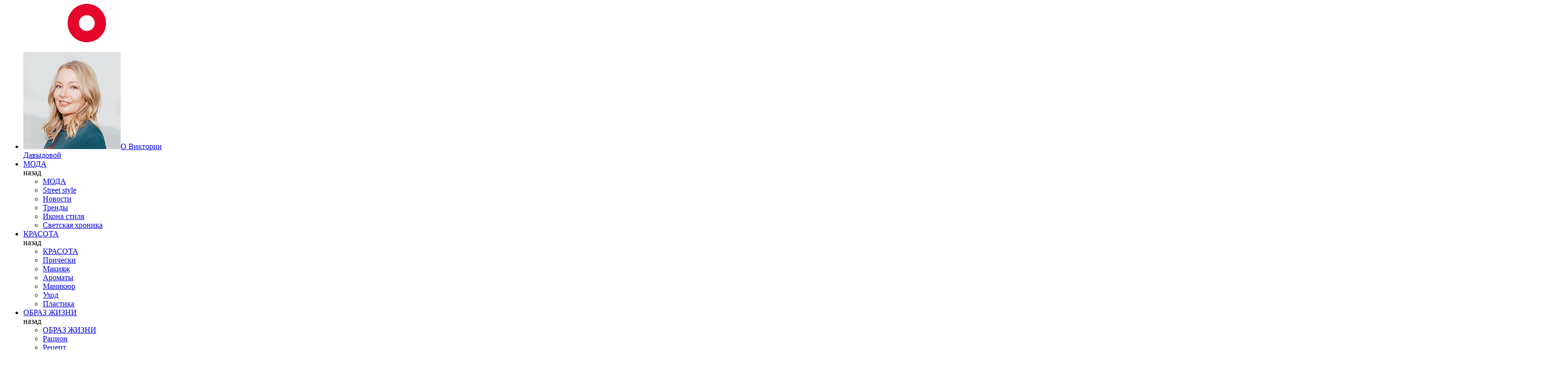

--- FILE ---
content_type: text/html; charset=UTF-8
request_url: https://sportchic.ru/fashion/novaya-kollektsiya-aksessuarov-iz-kozhi-krokodila-marina-de-golle/
body_size: 12174
content:
<!DOCTYPE html><html lang=ru prefix="article: http://ogp.me/ns/article og: http://ogp.me/ns#"><head><meta http-equiv="content-type" charset="utf-8"><title>Новая коллекция аксессуаров из кожи крокодила Marina De Golle - SportChic.ru</title><meta name="SKYPE_TOOLBAR" content="SKYPE_TOOLBAR_PARSER_COMPATIBLE"><meta name="viewport" content="width=device-width, initial-scale=1.0"><link rel=icon type=image/vnd.microsoft.icon href=https://sportchic.ru/favicon.ico><link rel=apple-touch-icon href=https://sportchic.ru/apple-touch-icon.png><style>/*<![CDATA[*/.banner{background-color:#fafafa}.middle-banner-for-mobile{display:none}@media screen and (max-width: 767px){.middle-banner-for-mobile{display:-webkit-box;display:-webkit-flex;display:-ms-flexbox;display:flex;-webkit-box-pack:center;-webkit-justify-content:center;-ms-flex-pack:center;justify-content:center;margin:0
auto 40px}}@media screen and (min-width: 768px){.grid-item--banner{margin:0
auto 40px}}/*]]>*/</style><meta name="description" content="Читайте статью &quot;Новая коллекция аксессуаров из кожи крокодила Marina De Golle&quot; в блоге SportChic.ru"><link rel=canonical href=https://sportchic.ru/fashion/novaya-kollektsiya-aksessuarov-iz-kozhi-krokodila-marina-de-golle/ ><meta property="og:locale" content="ru_RU"><meta property="og:type" content="article"><meta property="og:title" content="Новая коллекция аксессуаров из кожи крокодила Marina De Golle - SportChic.ru"><meta property="og:description" content="Читайте статью &quot;Новая коллекция аксессуаров из кожи крокодила Marina De Golle&quot; в блоге SportChic.ru"><meta property="og:url" content="https://sportchic.ru/fashion/novaya-kollektsiya-aksessuarov-iz-kozhi-krokodila-marina-de-golle/"><meta property="og:site_name" content="SportChic.ru"><meta property="article:publisher" content="https://www.facebook.com/byVictoriaDavydova"><meta property="article:section" content="МОДА"><meta property="article:published_time" content="2022-09-23T18:04:13+00:00"><meta property="article:modified_time" content="2022-09-23T22:09:07+00:00"><meta property="og:updated_time" content="2022-09-23T22:09:07+00:00"><meta property="og:image" content="https://sportchic.ru/wp-content/uploads/2022/09/5J9A6637-1024x683.jpg"><meta property="og:image:secure_url" content="https://sportchic.ru/wp-content/uploads/2022/09/5J9A6637-1024x683.jpg"><meta property="og:image:width" content="1024"><meta property="og:image:height" content="683"><meta name="twitter:card" content="summary_large_image"><meta name="twitter:description" content="Читайте статью &quot;Новая коллекция аксессуаров из кожи крокодила Marina De Golle&quot; в блоге SportChic.ru"><meta name="twitter:title" content="Новая коллекция аксессуаров из кожи крокодила Marina De Golle - SportChic.ru"><meta name="twitter:image" content="https://sportchic.ru/wp-content/uploads/2022/09/5J9A6637.jpg"> <script type=application/ld+json>{"@context":"https:\/\/schema.org","@type":"Organization","url":"https:\/\/sportchic.ru\/","sameAs":["https:\/\/www.facebook.com\/byVictoriaDavydova","https:\/\/instagram.com\/sportchic.ru","https:\/\/www.youtube.com\/channel\/UC8_1szZ2mpltzX9aEgoE9Ug"],"@id":"https:\/\/sportchic.ru\/#organization","name":"Sportchic","logo":"https:\/\/sportchic.ru\/wp-content\/themes\/sportchic\/dist\/assets\/img\/logo-black.png"}</script> <link rel=dns-prefetch href=//yastatic.net><link rel=stylesheet href=https://sportchic.ru/wp-content/cache/minify/d4da1.css media=all> <script src=https://yastatic.net/share2/share.js></script> <link rel=https://api.w.org/ href=https://sportchic.ru/wp-json/ ><link rel=EditURI type=application/rsd+xml title=RSD href=https://sportchic.ru/xmlrpc.php?rsd><link rel=wlwmanifest type=application/wlwmanifest+xml href=https://sportchic.ru/wp-includes/wlwmanifest.xml><meta name="generator" content="WordPress 4.9.8"><link rel=shortlink href='https://sportchic.ru/?p=46880'><link rel=alternate type=application/json+oembed href="https://sportchic.ru/wp-json/oembed/1.0/embed?url=https%3A%2F%2Fsportchic.ru%2Ffashion%2Fnovaya-kollektsiya-aksessuarov-iz-kozhi-krokodila-marina-de-golle%2F"><link rel=alternate type=text/xml+oembed href="https://sportchic.ru/wp-json/oembed/1.0/embed?url=https%3A%2F%2Fsportchic.ru%2Ffashion%2Fnovaya-kollektsiya-aksessuarov-iz-kozhi-krokodila-marina-de-golle%2F&#038;format=xml"><meta property='og:url' content='https://sportchic.ru/fashion/novaya-kollektsiya-aksessuarov-iz-kozhi-krokodila-marina-de-golle/'><link rel=amphtml href=https://sportchic.ru/fashion/novaya-kollektsiya-aksessuarov-iz-kozhi-krokodila-marina-de-golle/amp/ ><link rel=icon href=https://sportchic.ru/wp-content/uploads/2019/01/apple-touch-icon1-100x100.png sizes=32x32><link rel=icon href=https://sportchic.ru/wp-content/uploads/2019/01/apple-touch-icon1.png sizes=192x192><link rel=apple-touch-icon-precomposed href=https://sportchic.ru/wp-content/uploads/2019/01/apple-touch-icon1.png><meta name="msapplication-TileImage" content="https://sportchic.ru/wp-content/uploads/2019/01/apple-touch-icon1.png"><meta name="zen-verification" content="LVxOUmmpna0iAuGQnCy0twaSXBfvA5BohKRdJZa1OcrqIeH6T8EuQUXoPmxDmB7A"> <script>function waitScript(f) {
            var t = setInterval(function(){
                if (typeof window.Ya !== "undefined" && typeof window.Ya.adfoxCode !== "undefined") {
                    f();
                    clearInterval(t);
                }
            }, 300)
            setTimeout(function(){
                clearInterval(t);
            }, 8000)
        }</script> <script>if (navigator.userAgent.indexOf("Chrome-Lighthouse") < 0) {
            setTimeout(function () {
                // analytics
                var GTMObject = document.createElement("script");
                GTMObject.src = 'https://www.googletagmanager.com/gtag/js?id=UA-126749208-1';
                GTMObject.async = true;
                document.getElementsByTagName('head')[0].appendChild(GTMObject);
                window.dataLayer = window.dataLayer || [];
                function gtag() {dataLayer.push(arguments);}
                gtag('js', new Date());
                gtag('config', 'UA-126749208-1');
                // metrika
                (function (m, e, t, r, i, k, a) {
                    m[i] = m[i] || function () {(m[i].a = m[i].a || []).push(arguments)};
                    m[i].l = 1 * new Date();
                    k = e.createElement(t), a = e.getElementsByTagName(t)[0], k.async = 1, k.src = r, a.parentNode.insertBefore(k, a)
                })
                (window, document, "script", "https://mc.yandex.ru/metrika/tag.js", "ym");
                ym(52102848, "init", {
                    id:52102848,
                    clickmap:true,
                    trackLinks:true,
                    accurateTrackBounce:true
                });
            }, 3000);
        }</script> <script>if(navigator.userAgent.indexOf("Chrome-Lighthouse") < 0) {
            setTimeout(function(){
                (function (w, d) {
                    var c = d.createElement("script");
                    c.src = "https://yandex.ru/ads/system/context.js";
                    c.defer = !0;
                    var f = function () {
                        var p = d.getElementsByTagName("script")[0];
                        p.parentNode.insertBefore(c, p);
                    };
                    "[object Opera]" == w.opera ? d.addEventListener("DOMContentLoaded", f, !1) : f();
                })(window, document);
            },3000);
        }</script> <script>window.yaContextCb=window.yaContextCb||[]</script> <script src=https://yandex.ru/ads/system/context.js async></script> </head><body class="adfox single-article"><div id=adfox_156983726338419996></div> <script>waitScript(function(){ window.Ya.adfoxCode.createAdaptive({ ownerId: 306263, containerId: 'adfox_156983726338419996', params:{ pp: 'g', ps: 'dgcb', p2: 'gjet'}, onRender: function(){ $('body').addClass('adfox-brending');},}, ['desktop'],{ tabletWidth: 768, phoneWidth: 300, isAutoReloads: false}, );})</script> <noscript><div><img src=https://mc.yandex.ru/watch/52102848 style="position:absolute; left:-9999px;" alt></div></noscript> <script>if (navigator.userAgent.indexOf("Chrome-Lighthouse") < 0) {
        setTimeout(function () {
            var _tmr = window._tmr || (window._tmr = []);
            _tmr.push({id: "3084529", type: "pageView", start: (new Date()).getTime()});
            (function (d, w, id) {
                if (d.getElementById(id)) return;
                var ts = d.createElement("script"); ts.type = "text/javascript"; ts.async = true; ts.id = id;
                ts.src = "https://top-fwz1.mail.ru/js/code.js";
                var f = function () {var s = d.getElementsByTagName("script")[0]; s.parentNode.insertBefore(ts, s);};
                if (w.opera == "[object Opera]") { d.addEventListener("DOMContentLoaded", f, false); } else { f(); }
            })(document, window, "topmailru-code");
        }, 3000);
    }</script> <noscript><div><img src="https://top-fwz1.mail.ru/counter?id=3084529;js=na" style=border:0;position:absolute;left:-9999px; alt=Top.Mail.Ru></div></noscript><div id=3227 style="background: black; margin: 0px auto;"><div class="adfox-block--desktop adfox-block--mobile"><div id=adfox_17130253793216682-0></div> <script>window.yaContextCb.push(()=>{ Ya.adfoxCode.create({ ownerId: 306263, containerId: 'adfox_17130253793216682-0', params:{ pp: 'g', ps: 'dgcb', p2: 'iyeb'}})})</script> </div></div><header class=header><div class=header-wrapper><div class="hamb js-hamb"><div class=hamb__icon></div></div> <a href=https://sportchic.ru class=header__logo> <img src=https://sportchic.ru/wp-content/themes/sportchic/dist/assets/img/logo.svg alt=SportChic> </a><nav class=nav><div class=nav__inner><ul class=nav__list> <li class='nav__item  about'><a href=https://sportchic.ru/tag/viktoriya-davydova/ class=nav__link><img src=https://sportchic.ru/wp-content/themes/sportchic/dist/assets/img/victiria.jpg>О Виктории<br> Давыдовой</a></li><li class='nav__item current-menu-item '><a href=https://sportchic.ru/category/fashion/ class=nav__link>МОДА</a><div class=subnav-wrapper><div class='nav__opener js-opener'>назад</div><ul class='subnav nav__submenu'><li class='subnav__item current-menu-item parent-item--mobile-only'><a href=https://sportchic.ru/category/fashion/ >МОДА</a></li><li class='subnav__item  '><a href=https://sportchic.ru/category/fashion/street-style/ >Street style</a></li><li class='subnav__item  '><a href=https://sportchic.ru/category/fashion/news/ >Новости</a></li><li class='subnav__item  '><a href=https://sportchic.ru/category/fashion/trends/ >Тренды</a></li><li class='subnav__item  '><a href=https://sportchic.ru/category/fashion/style-icon/ >Икона стиля</a></li><li class='subnav__item  '><a href=https://sportchic.ru/category/fashion/social/ >Светская хроника</a></li></ul></div></li><li class='nav__item  '><a href=https://sportchic.ru/category/beauty/ class=nav__link>КРАСОТА</a><div class=subnav-wrapper><div class='nav__opener js-opener'>назад</div><ul class='subnav nav__submenu'><li class='subnav__item  parent-item--mobile-only'><a href=https://sportchic.ru/category/beauty/ >КРАСОТА</a></li><li class='subnav__item  '><a href=https://sportchic.ru/category/beauty/hair/ >Прически</a></li><li class='subnav__item  '><a href=https://sportchic.ru/category/beauty/make-up/ >Макияж</a></li><li class='subnav__item  '><a href=https://sportchic.ru/category/beauty/perfumes/ >Ароматы</a></li><li class='subnav__item  '><a href=https://sportchic.ru/category/beauty/manikur/ >Маникюр</a></li><li class='subnav__item  '><a href=https://sportchic.ru/category/beauty/ukhod/ >Уход</a></li><li class='subnav__item  '><a href=https://sportchic.ru/category/beauty/plastika/ >Пластика</a></li></ul></div></li><li class='nav__item  '><a href=https://sportchic.ru/category/life-style/ class=nav__link>ОБРАЗ ЖИЗНИ</a><div class=subnav-wrapper><div class='nav__opener js-opener'>назад</div><ul class='subnav nav__submenu'><li class='subnav__item  parent-item--mobile-only'><a href=https://sportchic.ru/category/life-style/ >ОБРАЗ ЖИЗНИ</a></li><li class='subnav__item  '><a href=https://sportchic.ru/category/life-style/ration/ >Рацион</a></li><li class='subnav__item  '><a href=https://sportchic.ru/category/life-style/retsept/ >Рецепт</a></li><li class='subnav__item  '><a href=https://sportchic.ru/category/life-style/scientific-approach/ >Научный подход</a></li><li class='subnav__item  '><a href=https://sportchic.ru/category/life-style/interview/ >Интервью</a></li><li class='subnav__item  '><a href=https://sportchic.ru/category/life-style/travel/ >Travel</a></li><li class='subnav__item  '><a href=https://sportchic.ru/category/life-style/restoran/ >Ресторан</a></li><li class='subnav__item  '><a href=https://sportchic.ru/category/life-style/ballet/ >Балет</a></li><li class='subnav__item  '><a href=https://sportchic.ru/category/relationship/ >Отношения</a></li></ul></div></li><li class='nav__item  '><a href=https://sportchic.ru/category/sport/ class=nav__link>СПОРТ</a><div class=subnav-wrapper><div class='nav__opener js-opener'>назад</div><ul class='subnav nav__submenu'><li class='subnav__item  parent-item--mobile-only'><a href=https://sportchic.ru/category/sport/ >СПОРТ</a></li><li class='subnav__item  '><a href=https://sportchic.ru/category/sport/motivation/ >Мотивация</a></li><li class='subnav__item  '><a href=https://sportchic.ru/category/sport/trenirovki/ >Тренировки</a></li><li class='subnav__item  '><a href=https://sportchic.ru/category/sport/sport-stars/ >Звезды спорта</a></li></ul></div></li><li class='nav__item  '><a href=https://sportchic.ru/category/video/ class=nav__link>ВИДЕО</a><div class=subnav-wrapper><div class='nav__opener js-opener'>назад</div><ul class='subnav nav__submenu'><li class='subnav__item  parent-item--mobile-only'><a href=https://sportchic.ru/category/video/ >ВИДЕО</a></li><li class='subnav__item  '><a href=https://sportchic.ru/category/video/life-style-video/ >Образ жизни</a></li><li class='subnav__item  '><a href=https://sportchic.ru/category/video/sport-video/ >Спорт</a></li><li class='subnav__item  '><a href=https://sportchic.ru/category/video/fashion-video/ >Мода</a></li><li class='subnav__item  '><a href=https://sportchic.ru/category/video/beauty-video/ >Красота</a></li></ul></div></li></ul></div><ul class="nav__social-box social-box"><li class=social-box__item> <a class=social-box__link href=https://vk.com/public173520312 target=_blank> <i class=icon_vk></i> </a> </li><li class=social-box__item> <a class=social-box__link href=https://t.me/sportchic target=_blank> <i class=icon_telegram></i> </a> </li> <li class=social-box__item> <a class=social-box__link href=https://www.youtube.com/channel/UC8_1szZ2mpltzX9aEgoE9Ug target=_blank> <i class=icon_youtube></i> </a> </li></ul></nav><div class=header__action><div class="header__search-button js-searchButton"></div></div><ul class=nav__social-box-desktop><li class=nav__social-box-desktop__item> <a class="social-box__link social-box__link--youtube" href=https://www.youtube.com/channel/UC8_1szZ2mpltzX9aEgoE9Ug target=_blank> <i class=icon_youtube></i> </a> </li><li class=nav__social-box-desktop__item> <a class="social-box__link social-box__link--telegram" href=https://t.me/sportchic target=_blank> <i class=icon_telegram></i> </a> </li><li class=nav__social-box-desktop__item> <a class="social-box__link social-box__link--vk" href=https://vk.com/public173520312 target=_blank> <i class=icon_vk></i> </a> </li></ul></div></header><main class=main><div class="constriction adfox"></div><div class=content><section class=search><form action=https://sportchic.ru class=search__form> <label><input type=text class=search__field name=s placeholder=Поиск></label></form></section><article class=inner data-id=46880 data-url=https://sportchic.ru/fashion/novaya-kollektsiya-aksessuarov-iz-kozhi-krokodila-marina-de-golle/ data-desc="Дизайнер верхней одежды и аксессуаров из кожи крокодила Марина де Голь в сьюте пятизвездочного отеля Карлтон Москва представила новую осеннюю коллекцию при поддержке ANNARUSSKA Group. Разнокалиберные сумочки геометричных форм всех цветов радуги, туфли-лодочки красного, желтого, голубого а также белого оттенков, ремни, кошельки, визитницы и другие аксессуары, разложенные на мраморе, выглядели, как арт-объекты. Самый большой восторг у клиенток вызвала сиреневая сумочка с замком из розового золота. Хозяйка вечера встречала гостей в двойке" itemscope itemtype=http://schema.org/NewsArticle><meta itemprop="genre" content="Статья"><meta itemprop="datePublished" content="2022-09-23"><meta itemprop="dateModified" content="2022-09-23"><div itemprop=publisher itemscope itemtype=https://schema.org/Organization style=display:none;><div itemprop=logo itemscope itemtype=https://schema.org/ImageObject> <img itemprop=image src=https://sportchic.ru/wp-content/themes/sportchic/dist/assets/img/logo-black.png><link itemprop=url href=https://sportchic.ru/wp-content/themes/sportchic/dist/assets/img/logo-black.png><meta itemprop="width" content="512"><meta itemprop="height" content="79"></div><meta itemprop="name" content="sportchic.ru"><meta itemprop="telephone" content="+7-975-234-9321"><meta itemprop="address" content="Москва"><link itemprop=url href=https://sportchic.ru></div><figure class=inner__figure> <img src=https://sportchic.ru/wp-content/uploads/2022/09/5J9A6637-1180x787.jpg alt='Новая коллекция аксессуаров из кожи крокодила Marina De Golle'></figure><meta itemprop="image" content="https://sportchic.ru/wp-content/uploads/2022/09/5J9A6637-1180x787.jpg"><div class=inner-box><div class=inner__content><h1 class="inner__headline" itemprop="headline">Новая коллекция аксессуаров из кожи крокодила Marina De Golle</h1><div class=inner__infobox><div class=inner__date>23.09.2022</div><div class=inner__author itemprop=author itemscope itemtype=http://schema.org/Person><span class=inner__author-position itemprop=jobTitle>Текст</span> <span itemprop=name>Илья Давыдов</span></div></div><div class="inner__social-box social-inner"><div id=article- class=ya-share2 data-services=twitter,vkontakte,telegram></div></div><div class="typo adfox__inread-container-1 single-content-wr" itemprop=description><p>Дизайнер верхней одежды и аксессуаров из кожи крокодила Марина де Голь в сьюте пятизвездочного отеля Карлтон Москва представила новую осеннюю коллекцию при поддержке ANNARUSSKA Group.</p><figure><img class=lazy-img alt data-id=1 style="aspect-ratio:1024/683 auto;" data-original=https://sportchic.ru/wp-content/uploads/2022/09/5J9A6636-760x507.jpg><figcaption></figcaption></figure><p>Разнокалиберные сумочки геометричных форм всех цветов радуги, туфли-лодочки красного, желтого, голубого а также белого оттенков, ремни, кошельки, визитницы и другие аксессуары, разложенные на мраморе, выглядели, как арт-объекты.</p><div class='inner__carousel-box carousel-box'><div class='carousel inner__carousel inner__carousel-- js-carousel'><div class=carousel-cell data-desc> <a href=https://sportchic.ru/wp-content/uploads/2022/09/5J9A6595.jpg data-caption data-fancybox=gallery-0 class=carousel__link><img alt data-flickity-lazyload=https://sportchic.ru/wp-content/uploads/2022/09/5J9A6595-640x960.jpg></a></div><div class=carousel-cell data-desc> <a href=https://sportchic.ru/wp-content/uploads/2022/09/5J9A7466.jpg data-caption data-fancybox=gallery-0 class=carousel__link><img alt data-flickity-lazyload=https://sportchic.ru/wp-content/uploads/2022/09/5J9A7466-640x427.jpg></a></div><div class=carousel-cell data-desc> <a href=https://sportchic.ru/wp-content/uploads/2022/09/IMG_2659.jpg data-caption data-fancybox=gallery-0 class=carousel__link><img alt data-flickity-lazyload=https://sportchic.ru/wp-content/uploads/2022/09/IMG_2659-640x960.jpg></a></div><div class=carousel-cell data-desc> <a href=https://sportchic.ru/wp-content/uploads/2022/09/5J9A6655.jpg data-caption data-fancybox=gallery-0 class=carousel__link><img alt data-flickity-lazyload=https://sportchic.ru/wp-content/uploads/2022/09/5J9A6655-640x960.jpg></a></div></div><div class='carousel-box__desc inner__carousel-desc js-carouselDesc'></div><div class='carousel-thumb inner__carousel-thumb js-carouselThumb'><div class=carousel-cell> <img alt src=https://sportchic.ru/wp-content/uploads/2022/09/5J9A6595-640x960.jpg></div><div class=carousel-cell> <img alt src=https://sportchic.ru/wp-content/uploads/2022/09/5J9A7466-640x427.jpg></div><div class=carousel-cell> <img alt src=https://sportchic.ru/wp-content/uploads/2022/09/IMG_2659-640x960.jpg></div><div class=carousel-cell> <img alt src=https://sportchic.ru/wp-content/uploads/2022/09/5J9A6655-640x960.jpg></div></div></div><p>Самый большой восторг у клиенток вызвала сиреневая сумочка с замком из розового золота.</p><figure><img class=lazy-img alt data-id=2 style="aspect-ratio:1024/1536 auto;" data-original=https://sportchic.ru/wp-content/uploads/2022/09/5J9A7507-760x1140.jpg><figcaption></figcaption></figure><p>Хозяйка вечера встречала гостей в двойке из шорт и приталенного жакета из кожи аллигатора и подробно рассказывала про шедевры Marina De Golle.</p><figure><img class=lazy-img alt data-id=3 style="aspect-ratio:1024/1536 auto;" data-original=https://sportchic.ru/wp-content/uploads/2022/09/5J9A7175-760x1140.jpg><figcaption></figcaption></figure><p>Такой же костюм можно заказать по своим меркам – московское ателье исполнит заказ всего за две недели. Для тех, кто не хотел ждать, на рейлах висели крокодиловые тренчи, бомберы и неоновые косухи.</p><div class='inner__carousel-box carousel-box'><div class='carousel inner__carousel inner__carousel-- js-carousel'><div class=carousel-cell data-desc> <a href=https://sportchic.ru/wp-content/uploads/2022/09/5J9A6611.jpg data-caption data-fancybox=gallery-1 class=carousel__link><img alt data-flickity-lazyload=https://sportchic.ru/wp-content/uploads/2022/09/5J9A6611-640x960.jpg></a></div><div class=carousel-cell data-desc> <a href=https://sportchic.ru/wp-content/uploads/2022/09/IMG_5978.jpg data-caption data-fancybox=gallery-1 class=carousel__link><img alt data-flickity-lazyload=https://sportchic.ru/wp-content/uploads/2022/09/IMG_5978-640x960.jpg></a></div><div class=carousel-cell data-desc> <a href=https://sportchic.ru/wp-content/uploads/2022/09/MarinaDeGolle_31_03_03504.jpeg data-caption data-fancybox=gallery-1 class=carousel__link><img alt data-flickity-lazyload=https://sportchic.ru/wp-content/uploads/2022/09/MarinaDeGolle_31_03_03504-640x800.jpeg></a></div><div class=carousel-cell data-desc> <a href=https://sportchic.ru/wp-content/uploads/2022/09/5J9A6658.jpg data-caption data-fancybox=gallery-1 class=carousel__link><img alt data-flickity-lazyload=https://sportchic.ru/wp-content/uploads/2022/09/5J9A6658-640x960.jpg></a></div><div class=carousel-cell data-desc> <a href=https://sportchic.ru/wp-content/uploads/2022/09/5J9A6613.jpg data-caption data-fancybox=gallery-1 class=carousel__link><img alt data-flickity-lazyload=https://sportchic.ru/wp-content/uploads/2022/09/5J9A6613-640x960.jpg></a></div></div><div class='carousel-box__desc inner__carousel-desc js-carouselDesc'></div><div class='carousel-thumb inner__carousel-thumb js-carouselThumb'><div class=carousel-cell> <img alt src=https://sportchic.ru/wp-content/uploads/2022/09/5J9A6611-640x960.jpg></div><div class=carousel-cell> <img alt src=https://sportchic.ru/wp-content/uploads/2022/09/IMG_5978-640x960.jpg></div><div class=carousel-cell> <img alt src=https://sportchic.ru/wp-content/uploads/2022/09/MarinaDeGolle_31_03_03504-640x800.jpeg></div><div class=carousel-cell> <img alt src=https://sportchic.ru/wp-content/uploads/2022/09/5J9A6658-640x960.jpg></div><div class=carousel-cell> <img alt src=https://sportchic.ru/wp-content/uploads/2022/09/5J9A6613-640x960.jpg></div></div></div><p>Не забыли в тот вечер и про мужчин. Для них нашлись черные куртки-бомберы, деловые портфели разных цветов, туфли лоферы а также кошельки и футляры для кредитных карт – все из кожи аллигатора.</p><div class='inner__carousel-box carousel-box'><div class='carousel inner__carousel inner__carousel-- js-carousel'><div class=carousel-cell data-desc> <a href=https://sportchic.ru/wp-content/uploads/2022/09/5J9A6686.jpg data-caption data-fancybox=gallery-2 class=carousel__link><img alt data-flickity-lazyload=https://sportchic.ru/wp-content/uploads/2022/09/5J9A6686-640x960.jpg></a></div><div class=carousel-cell data-desc> <a href=https://sportchic.ru/wp-content/uploads/2022/09/5J9A6594.jpg data-caption data-fancybox=gallery-2 class=carousel__link><img alt data-flickity-lazyload=https://sportchic.ru/wp-content/uploads/2022/09/5J9A6594-640x427.jpg></a></div><div class=carousel-cell data-desc> <a href=https://sportchic.ru/wp-content/uploads/2022/09/5J9A6622.jpg data-caption data-fancybox=gallery-2 class=carousel__link><img alt data-flickity-lazyload=https://sportchic.ru/wp-content/uploads/2022/09/5J9A6622-640x427.jpg></a></div></div><div class='carousel-box__desc inner__carousel-desc js-carouselDesc'></div><div class='carousel-thumb inner__carousel-thumb js-carouselThumb'><div class=carousel-cell> <img alt src=https://sportchic.ru/wp-content/uploads/2022/09/5J9A6686-640x960.jpg></div><div class=carousel-cell> <img alt src=https://sportchic.ru/wp-content/uploads/2022/09/5J9A6594-640x427.jpg></div><div class=carousel-cell> <img alt src=https://sportchic.ru/wp-content/uploads/2022/09/5J9A6622-640x427.jpg></div></div></div><h2>Читайте также</h2><p><strong><a href=https://sportchic.ru/fashion/tri-modnyh-printa-oseni-2022/ >Три модных принта осени 2022</a></strong></p><p><strong><a href=https://sportchic.ru/fashion/pyat-letnih-veshhej-kotorye-aktualny-i-osenyu-i-zimoj/ >Пять летних вещей, которые актуальны осенью и зимой</a></strong></p></div></div><aside class="inner__aside aside"><div class="banner banner--start-tablet inner__banner"><div id=adfox_17131021642442682-0></div> <script>window.yaContextCb.push(()=>{ Ya.adfoxCode.createAdaptive({ ownerId: 306263, containerId: 'adfox_17131021642442682-0', params:{ pp: 'h', ps: 'dgcb', p2: 'iyec'}}, ['desktop'],{ tabletWidth: 767, phoneWidth: 480, isAutoReloads: true})})</script> </div><div class=aside__caption>другие истории</div><div class=aside__list><div class=aside-item data-src=https://sportchic.ru/life-style/b-ratsion-dlya-podderzhaniya-myshechnoj-massy-b-rasskazyvaet-ekspert/ ><div class="aside-item__figure "> <img src=https://sportchic.ru/wp-content/themes/sportchic/dist/assets/img/placeholder/302x188.png alt><div class="aside-item__view lazy-bg" data-src=https://sportchic.ru/wp-content/uploads/2019/09/DSC09571-ret-e1568145289686-570x474.jpg></div></div><div class=aside-item__links> <a href=https://sportchic.ru/life-style/b-ratsion-dlya-podderzhaniya-myshechnoj-massy-b-rasskazyvaet-ekspert/ class=aside-item__headline><b>Рацион для поддержания мышечной массы:</b> рассказывает эксперт</a></div></div><div class=aside-item data-src=https://sportchic.ru/life-style/tri-kapusty-samyj-modnyj-salat-2026-goda/ ><div class="aside-item__figure "> <img src=https://sportchic.ru/wp-content/themes/sportchic/dist/assets/img/placeholder/302x188.png alt><div class="aside-item__view lazy-bg" data-src=https://sportchic.ru/wp-content/uploads/2026/01/1768595470-sportchic_ru-ba206a7f972aec99909a2ff79d1b4603-e1768595577653-570x474.jpg></div></div><div class=aside-item__links> <a href=https://sportchic.ru/life-style/tri-kapusty-samyj-modnyj-salat-2026-goda/ class=aside-item__headline><b>«Три капусты»</b> – самый модный салат 2026 года</a></div></div><div class=aside-item data-src=https://sportchic.ru/fashion/v-stile-preppi-b-tri-modnyh-svitera-b-2026-goda/ ><div class="aside-item__figure "> <img src=https://sportchic.ru/wp-content/themes/sportchic/dist/assets/img/placeholder/302x188.png alt><div class="aside-item__view lazy-bg" data-src=https://sportchic.ru/wp-content/uploads/2026/01/1767967632-sportchic_ru-55fd4b9cd0afb4751e9ea45454880b53-e1767968131709-570x474.jpg></div></div><div class=aside-item__links> <a href=https://sportchic.ru/fashion/v-stile-preppi-b-tri-modnyh-svitera-b-2026-goda/ class=aside-item__headline>В стиле преппи: <b>три модных свитера</b> 2026 года</a></div></div><div class=aside-item data-src=https://sportchic.ru/beauty/b-kak-izbavitsya-ot-pigmentatsii-b-rasskazyvaet-ekspert/ ><div class="aside-item__figure "> <img src=https://sportchic.ru/wp-content/themes/sportchic/dist/assets/img/placeholder/302x188.png alt><div class="aside-item__view lazy-bg" data-src=https://sportchic.ru/wp-content/uploads/2026/01/1768072185-sportchic_ru-028e1ed9f9a4b43f7065c505e87f7c4e-570x474.jpg></div></div><div class=aside-item__links> <a href=https://sportchic.ru/beauty/b-kak-izbavitsya-ot-pigmentatsii-b-rasskazyvaet-ekspert/ class=aside-item__headline><b>Как избавиться от пигментации?</b> Рассказывает эксперт</a></div></div></div></aside></div><div class="banner banner--hor inner__banner--bottom" style="/*margin: 0;*/ /*padding: 0;*/"><div class="adfox-block--desktop adfox-block--mobile"><div id=adfox_17130255941204682-0></div> <script>window.yaContextCb.push(()=>{ Ya.adfoxCode.create({ ownerId: 306263, containerId: 'adfox_17130255941204682-0', params:{ pp: 'i', ps: 'dgcb', p2: 'iyed'}})})</script> </div></div><div class=block-line><hr class=line-popular></div><div class=grid><h4 class="grid-item grid-item__separator-headline no-link">Самое популярное</h4><div class=grid-item data-src=https://sportchic.ru/fashion/samye-modnye-tsveta-oseni-2023/ ><div class=grid-item__figure> <img src=https://sportchic.ru/wp-content/themes/sportchic/dist/assets/img/placeholder/285x173.png alt><div class="grid-item__view lazy-img" data-original=https://sportchic.ru/wp-content/uploads/2023/09/1695640711_sportchic_ru_3a8263725677ea52ef7db1a56e6a04a9-570x474.jpg></div></div><div class=grid-item__links> <a href=https://sportchic.ru/category/fashion/trends/ class=grid-item__cat>Тренды</a> <a href=https://sportchic.ru/fashion/samye-modnye-tsveta-oseni-2023/ class=grid-item__headline>Самые модные цвета осени-2025</a> <a href=https://sportchic.ru/2025/06/01/ class=grid-item__date>01 / 06 / 2025</a></div></div><div class=grid-item data-src=https://sportchic.ru/fashion/b-stil-sester-olsen-b-tihaya-roskosh-i-minimalizm/ ><div class=grid-item__figure> <img src=https://sportchic.ru/wp-content/themes/sportchic/dist/assets/img/placeholder/285x173.png alt><div class="grid-item__view lazy-img" data-original=https://sportchic.ru/wp-content/uploads/2025/05/1748006422-sportchic_ru-38ab834e424f6cb53d8009e5f32f530b-570x474.jpg></div></div><div class=grid-item__links> <a href=https://sportchic.ru/category/fashion/ class=grid-item__cat>МОДА</a> <a href=https://sportchic.ru/fashion/b-stil-sester-olsen-b-tihaya-roskosh-i-minimalizm/ class=grid-item__headline><b>Стиль сестер Олсен:</b> тихая роскошь и минимализм</a> <a href=https://sportchic.ru/2025/05/23/ class=grid-item__date>23 / 05 / 2025</a></div></div><div class=grid-item data-src=https://sportchic.ru/fashion/matroska-samyj-modnyj-sviter-sezona-more-zovet/ ><div class=grid-item__figure> <img src=https://sportchic.ru/wp-content/themes/sportchic/dist/assets/img/placeholder/285x173.png alt><div class="grid-item__view lazy-img" data-original=https://sportchic.ru/wp-content/uploads/2025/01/1736765715-sportchic_ru-22ed01de6566ae93d599ad5e3622116c-570x474.jpg></div></div><div class=grid-item__links> <a href=https://sportchic.ru/category/fashion/trends/ class=grid-item__cat>Тренды</a> <a href=https://sportchic.ru/fashion/matroska-samyj-modnyj-sviter-sezona-more-zovet/ class=grid-item__headline>Матроска – самый модный свитер сезона: море зовет!</a> <a href=https://sportchic.ru/2025/01/13/ class=grid-item__date>13 / 01 / 2025</a></div></div></div></article></div></main><footer class=footer><div class=subscribe-popup-wrapper id=subscribe-popup style=display:none;><div class=subscribe-popup><div class=subscribe-popup__left></div><div class=subscribe-popup__right><div class=subscribe-popup__logo><img src=https://sportchic.ru/wp-content/themes/sportchic/dist/assets/img/logo.svg></div><div class=subscribe-popup__description><p>Хотите получать самые интересные материалы и актуальные новости?</p><p>Подписывайтесь на нашу рассылку</p></div><form class="subscribe-popup__form js__subscribe-popup-form"> <input type=text class=subscribe-popup__form-email name=email placeholder="Введите свой e-mail"> <button class="subscribe-popup__form-btn-subscribe button" type=submit>Подписаться</button> <button class="subscribe-popup__form-btn-refuse js__subscribe-popup-refuse button">Нет, спасибо</button></form></div></div></div><div class=social-popup-wrapper id=social-popup style=display:none;><div class=social-popup><div class=social-popup__header></div><div class=social-popup__footer><p>Следите за обновлениями <img src=https://sportchic.ru/wp-content/themes/sportchic/dist/assets/img/logo-black.svg></p><p>там, где вам удобно</p><ul class=social-popup-links><li class=social-popup-links__item> <a class=social-popup-links__link href=https://www.youtube.com/channel/UC8_1szZ2mpltzX9aEgoE9Ug target=_blank> <i class=icon_youtube></i> </a> </li> <li class=social-popup-links__item> <a class=social-popup-links__link href=https://t.me/sportchic target=_blank> <i class=icon_telegram></i> </a> </li><li class=social-popup-links__item> <a class=social-popup-links__link href=https://vk.com/public173520312 target=_blank> <i class=icon_vk></i> </a> </li></ul></div></div></div><div class=footer__wrap><nav class=footer__nav><div class=footer__nav-list><div> <a class=footer__nav-link href=https://sportchic.ru/contacts/ >Контакты</a> <a class=footer__nav-link href=https://sportchic.ru/contacts/ >реклама</a></div><div> <a class=footer__nav-link href=https://sportchic.ru/vyhodnye-dannye-smi/ >Выходные данные СМИ</a></div></div><p class=footer__copyright>©2018-2026 sportchic (спортшик). <br>Все права защищены.</p> <a href=https://sportchic.ru/policy/ class=footer__terms>политика конфиденциальности</a></nav><div class=footer__social><form class="footer__form subscribe js-subscribe"> <label><input placeholder="ПОДПИШИТЕСЬ НА РАССЫЛКУ" class=subscribe__input name=email type=text></label> <button class="subscribe__button icon_arrow-right-long"></button></form><div class=footer__social-box><div class=footer__social-list><a href=https://vk.com/public173520312 target=_blank class="footer__social-link icon_vk"></a><a href=https://t.me/sportchic target=_blank class="footer__social-link icon_telegram"></a> <a href=https://www.youtube.com/channel/UC8_1szZ2mpltzX9aEgoE9Ug target=_blank class="footer__social-link icon_youtube"></a></div><figure class=footer__logo> <svg viewBox="0 0 500 110" class=footer__view xmlns=http://www.w3.org/2000/svg xmlns:xlink=http://www.w3.org/1999/xlink> <path d="M496.460,70.220 C499.834,70.220 502.679,69.568 504.995,68.259 C507.309,66.952 509.369,64.691 511.176,61.477 L512.000,61.814 C509.487,66.970 506.349,70.948 502.582,73.750 C498.813,76.552 494.261,77.953 488.925,77.953 C485.393,77.953 482.135,77.337 479.153,76.103 C476.169,74.871 473.599,73.172 471.442,71.003 C469.282,68.838 467.595,66.280 466.380,63.326 C465.162,60.376 464.555,57.182 464.555,53.744 C464.555,49.933 465.220,46.386 466.556,43.098 C467.889,39.810 469.794,36.953 472.266,34.523 C474.737,32.096 477.681,30.191 481.095,28.807 C484.509,27.425 488.256,26.733 492.339,26.733 C494.929,26.733 497.361,26.996 499.638,27.518 C501.914,28.042 503.895,28.790 505.583,29.760 C507.270,30.731 508.604,31.888 509.586,33.233 C510.568,34.579 511.058,36.075 511.058,37.717 C511.058,39.661 510.391,41.286 509.056,42.593 C507.721,43.901 506.074,44.554 504.113,44.554 C502.070,44.554 500.383,43.920 499.050,42.648 C497.714,41.379 497.049,39.886 497.049,38.165 C497.049,37.269 497.204,36.466 497.520,35.756 C497.832,35.046 498.166,34.411 498.520,33.850 C498.874,33.291 499.206,32.804 499.520,32.393 C499.834,31.984 499.991,31.665 499.991,31.441 C499.991,30.619 499.304,29.835 497.931,29.087 C496.558,28.341 494.968,27.967 493.163,27.967 C489.002,27.967 485.608,29.860 482.979,33.642 C480.349,37.425 479.036,42.576 479.036,49.093 C479.036,55.910 480.604,61.136 483.744,64.769 C486.883,68.403 491.121,70.220 496.460,70.220 ZM465.945,75.600 L466.299,76.272 L440.398,76.272 L438.278,76.272 L412.613,76.272 L412.966,75.600 L415.086,75.487 C417.127,75.339 418.363,75.115 418.794,74.815 C419.226,74.517 419.443,74.142 419.443,73.694 L419.443,44.217 C419.443,40.781 418.599,38.354 416.911,36.932 C415.222,35.515 412.850,34.803 409.788,34.803 C407.510,34.803 405.530,35.139 403.843,35.812 C402.155,36.485 400.643,37.308 399.310,38.278 L399.310,55.313 L399.310,73.918 C399.310,74.367 399.605,74.702 400.194,74.926 C400.782,75.152 402.254,75.339 404.609,75.487 L406.257,75.600 L406.610,76.272 L379.060,76.272 L379.413,75.600 L381.062,75.487 C382.866,75.339 384.142,75.170 384.888,74.983 C385.634,74.797 386.006,74.367 386.006,73.694 L386.006,13.845 C386.006,12.576 385.948,11.566 385.830,10.818 C385.712,10.072 385.476,9.456 385.124,8.969 C384.771,8.485 384.299,8.092 383.712,7.793 C383.122,7.495 382.317,7.232 381.296,7.008 L378.589,6.336 L378.708,5.887 L399.428,0.956 L399.428,36.596 L399.546,36.821 C400.801,35.775 402.174,34.673 403.666,33.514 C405.156,32.356 406.766,31.272 408.493,30.264 C410.219,29.256 412.026,28.434 413.909,27.799 C415.792,27.165 417.715,26.846 419.678,26.846 C423.367,26.846 426.466,28.042 428.978,30.432 C430.312,31.703 431.274,33.441 431.863,35.644 C432.451,37.849 432.746,40.222 432.746,42.761 L432.746,73.807 C432.746,73.956 432.785,74.106 432.864,74.255 C432.941,74.405 433.176,74.554 433.570,74.702 C433.963,74.854 434.571,74.983 435.395,75.095 C436.218,75.207 437.338,75.339 438.750,75.487 L439.447,75.548 L440.398,75.487 C442.203,75.339 443.478,75.170 444.224,74.983 C444.969,74.797 445.343,74.367 445.343,73.694 L445.343,42.313 C445.343,40.594 445.283,39.194 445.167,38.110 C445.048,37.027 444.812,36.187 444.459,35.587 C444.106,34.991 443.615,34.542 442.988,34.242 C442.358,33.946 441.534,33.683 440.516,33.458 L437.808,32.898 L437.926,32.450 L458.647,27.070 L458.647,73.918 C458.647,74.367 458.979,74.686 459.646,74.871 C460.312,75.058 461.981,75.263 464.650,75.487 L465.945,75.600 ZM451.298,20.764 C446.545,20.764 442.692,16.911 442.692,12.160 C442.692,7.408 446.545,3.558 451.298,3.558 C456.052,3.558 459.906,7.408 459.906,12.160 C459.906,16.911 456.052,20.764 451.298,20.764 ZM381.735,37.717 C381.735,39.661 381.066,41.286 379.734,42.593 C378.398,43.901 376.749,44.554 374.788,44.554 C372.748,44.554 371.060,43.920 369.726,42.648 C368.391,41.379 367.724,39.886 367.724,38.165 C367.724,37.269 367.881,36.466 368.196,35.756 C368.508,35.046 368.843,34.411 369.197,33.850 C369.549,33.291 369.883,32.804 370.196,32.393 C370.509,31.984 370.668,31.665 370.668,31.441 C370.668,30.619 369.980,29.835 368.608,29.087 C367.233,28.341 365.645,27.967 363.839,27.967 C359.678,27.967 356.284,29.860 353.656,33.642 C351.025,37.425 349.711,42.576 349.711,49.093 C349.711,55.910 351.280,61.136 354.421,64.769 C357.559,68.403 361.798,70.220 367.136,70.220 C370.509,70.220 373.355,69.568 375.672,68.259 C377.986,66.952 380.046,64.691 381.853,61.477 L382.677,61.814 C380.165,66.970 377.026,70.948 373.258,73.750 C369.491,76.552 364.937,77.953 359.601,77.953 C356.069,77.953 352.812,77.337 349.829,76.103 C346.845,74.871 344.276,73.172 342.118,71.003 C339.958,68.838 338.271,66.280 337.055,63.326 C335.838,60.376 335.231,57.182 335.231,53.744 C335.231,49.933 335.897,46.386 337.232,43.098 C338.566,39.810 340.470,36.953 342.942,34.523 C345.415,32.096 348.358,30.191 351.773,28.807 C355.187,27.425 358.933,26.733 363.015,26.733 C365.606,26.733 368.038,26.996 370.315,27.518 C372.590,28.042 374.571,28.790 376.260,29.760 C377.948,30.731 379.280,31.888 380.264,33.233 C381.243,34.579 381.735,36.075 381.735,37.717 ZM319.873,77.953 L295.510,77.953 L295.510,23.383 L278.972,23.383 L278.972,0.956 L337.300,0.956 L337.300,23.383 L319.873,23.383 L319.873,77.953 ZM280.144,77.952 L252.271,77.952 L239.368,51.294 L239.333,51.294 L239.333,77.952 L215.258,77.952 L215.258,33.234 L249.280,33.234 L249.280,21.369 L215.258,21.369 L215.258,0.956 L245.542,0.956 C253.437,0.956 260.641,3.289 265.827,7.526 C271.485,12.149 274.476,18.680 274.476,26.414 C274.476,35.858 270.180,42.642 261.701,46.601 L280.144,77.952 ZM101.369,51.966 L91.504,51.966 L91.504,77.953 L67.621,77.953 L67.621,33.234 L101.293,33.234 L101.293,21.368 L67.621,21.368 L67.621,0.956 L98.769,0.956 C115.523,0.956 127.224,11.701 127.224,27.086 C127.224,41.503 116.350,51.966 101.369,51.966 ZM61.484,53.553 C61.484,61.459 58.167,68.092 51.891,72.734 C46.418,76.782 39.070,79.011 31.200,79.011 C17.077,79.011 8.833,74.728 0.784,63.207 L-0.000,62.084 L15.644,50.691 L16.483,51.693 C20.374,56.343 24.714,58.508 30.140,58.508 C32.553,58.508 36.638,57.525 36.638,53.843 C36.638,51.368 33.152,50.046 27.465,48.093 C18.212,44.913 5.539,40.559 5.539,24.199 C5.539,16.795 8.600,10.549 14.393,6.137 C19.515,2.237 26.407,0.090 33.801,0.090 C45.546,0.090 53.402,4.124 60.073,13.578 L60.910,14.766 L44.660,25.295 L43.872,24.295 C41.459,21.235 37.377,20.593 34.378,20.593 C33.091,20.593 30.094,20.870 30.094,23.429 C30.094,25.336 33.942,26.655 38.397,28.182 C47.591,31.331 61.484,36.093 61.484,53.553 Z"></path> <path d="M186.850,39.497 C186.850,48.536 179.526,55.862 170.492,55.862 C161.457,55.862 154.133,48.536 154.133,39.497 C154.133,30.458 161.457,23.132 170.492,23.132 C179.526,23.132 186.850,30.458 186.850,39.497 M209.985,39.497 C209.985,17.677 192.303,-0.012 170.492,-0.012 C148.680,-0.012 130.998,17.677 130.998,39.497 C130.998,61.318 148.680,79.007 170.492,79.007 C192.303,79.007 209.985,61.318 209.985,39.497 "></path> </svg></figure></div><p class="footer__copyright footer__copyright--mobile">©2018-2026 sportchic (спортшик). <br>Все права защищены.</p></div></div></footer><div class="cookies-alert js-cookieAlert"><div class=cookies-alert__content><div class=cookies-alert__inner><p>Мы используем cookie-файлы для улучшения предоставляемых услуг и сбора статистических данных. Продолжая навигацию по сайту,  вы соглашаетесь с правилами использования cookie-файлов согласно Политике SportChic в отношении защиты конфиденциальности персональных данных, предоставляемых посетителями сайта SportChic.</p><div class="button cookies-alert__close js-cookieAlertClose">Ок</div></div></div></div><div class="overlay js-overlay"></div>  <script>var myajax = {"url":"https:\/\/sportchic.ru\/wp-admin\/admin-ajax.php","nonce":"7626902642"};
var themeData = {"dataForArchiveFilter":"{\"2016\":{\"1\":31,\"2\":29,\"3\":31,\"4\":30,\"5\":31,\"6\":30,\"7\":31,\"8\":31,\"9\":30,\"10\":31,\"11\":30,\"12\":31},\"2017\":{\"1\":31,\"2\":28,\"3\":31,\"4\":30,\"5\":31,\"6\":30,\"7\":31,\"8\":31,\"9\":30,\"10\":31,\"11\":30,\"12\":31},\"2018\":{\"1\":31,\"2\":28,\"3\":31,\"4\":30,\"5\":31,\"6\":30,\"7\":31,\"8\":31,\"9\":30,\"10\":31,\"11\":30,\"12\":31},\"2019\":{\"1\":31,\"2\":28,\"3\":31,\"4\":30,\"5\":31,\"6\":30,\"7\":31,\"8\":31,\"9\":30,\"10\":31,\"11\":30,\"12\":31},\"2020\":{\"1\":31,\"2\":29,\"3\":31,\"4\":30,\"5\":31,\"6\":30,\"7\":31,\"8\":31,\"9\":30,\"10\":31,\"11\":30,\"12\":31},\"2021\":{\"1\":31,\"2\":28,\"3\":31,\"4\":30,\"5\":31,\"6\":30,\"7\":31,\"8\":31,\"9\":30,\"10\":31,\"11\":30,\"12\":31},\"2022\":{\"1\":31,\"2\":28,\"3\":31,\"4\":30,\"5\":31,\"6\":30,\"7\":31,\"8\":31,\"9\":30,\"10\":31,\"11\":30,\"12\":31},\"2023\":{\"1\":31,\"2\":28,\"3\":31,\"4\":30,\"5\":31,\"6\":30,\"7\":31,\"8\":31,\"9\":30,\"10\":31,\"11\":30,\"12\":31},\"2024\":{\"1\":31,\"2\":29,\"3\":31,\"4\":30,\"5\":31,\"6\":30,\"7\":31,\"8\":31,\"9\":30,\"10\":31,\"11\":30,\"12\":31},\"2025\":{\"1\":31,\"2\":28,\"3\":31,\"4\":30,\"5\":31,\"6\":30,\"7\":31,\"8\":31,\"9\":30,\"10\":31,\"11\":30,\"12\":31},\"2026\":{\"1\":22}}"};</script> <script src='https://sportchic.ru/wp-content/themes/sportchic/dist/js/core.js?ver=1713026079'></script> </body></html>

--- FILE ---
content_type: image/svg+xml
request_url: https://sportchic.ru/wp-content/themes/sportchic/dist/assets/img/logo-black.svg
body_size: 2924
content:
<svg 
 xmlns="http://www.w3.org/2000/svg"
 xmlns:xlink="http://www.w3.org/1999/xlink"
 width="512px" height="79px">
<path fill-rule="evenodd"  fill="rgb(0, 0, 0)"
 d="M496.460,70.220 C499.834,70.220 502.679,69.568 504.995,68.259 C507.309,66.952 509.369,64.691 511.176,61.477 L512.000,61.814 C509.487,66.970 506.349,70.948 502.582,73.750 C498.813,76.552 494.261,77.953 488.925,77.953 C485.393,77.953 482.135,77.337 479.153,76.103 C476.169,74.871 473.599,73.172 471.442,71.003 C469.282,68.838 467.595,66.280 466.380,63.326 C465.162,60.376 464.555,57.182 464.555,53.744 C464.555,49.933 465.220,46.386 466.556,43.098 C467.889,39.810 469.794,36.953 472.266,34.523 C474.737,32.096 477.681,30.191 481.095,28.807 C484.509,27.425 488.256,26.733 492.339,26.733 C494.929,26.733 497.361,26.996 499.638,27.518 C501.914,28.042 503.895,28.790 505.583,29.760 C507.270,30.731 508.604,31.888 509.586,33.233 C510.568,34.579 511.058,36.075 511.058,37.717 C511.058,39.661 510.391,41.286 509.056,42.593 C507.721,43.901 506.074,44.554 504.113,44.554 C502.070,44.554 500.383,43.920 499.050,42.648 C497.714,41.379 497.049,39.886 497.049,38.165 C497.049,37.269 497.204,36.466 497.520,35.756 C497.832,35.046 498.166,34.411 498.520,33.850 C498.874,33.291 499.206,32.804 499.520,32.393 C499.834,31.984 499.991,31.665 499.991,31.441 C499.991,30.619 499.304,29.835 497.931,29.087 C496.558,28.341 494.968,27.967 493.163,27.967 C489.002,27.967 485.608,29.860 482.979,33.642 C480.349,37.425 479.036,42.576 479.036,49.093 C479.036,55.910 480.604,61.136 483.744,64.769 C486.883,68.403 491.121,70.220 496.460,70.220 ZM465.945,75.600 L466.299,76.272 L440.398,76.272 L438.278,76.272 L412.613,76.272 L412.966,75.600 L415.086,75.487 C417.127,75.339 418.363,75.115 418.794,74.815 C419.226,74.517 419.443,74.142 419.443,73.694 L419.443,44.217 C419.443,40.781 418.599,38.354 416.911,36.932 C415.222,35.515 412.850,34.803 409.788,34.803 C407.510,34.803 405.530,35.139 403.843,35.812 C402.155,36.485 400.643,37.308 399.310,38.278 L399.310,55.313 L399.310,73.918 C399.310,74.367 399.605,74.702 400.194,74.926 C400.782,75.152 402.254,75.339 404.609,75.487 L406.257,75.600 L406.610,76.272 L379.060,76.272 L379.413,75.600 L381.062,75.487 C382.866,75.339 384.142,75.170 384.888,74.983 C385.634,74.797 386.006,74.367 386.006,73.694 L386.006,13.845 C386.006,12.576 385.948,11.566 385.830,10.818 C385.712,10.072 385.476,9.456 385.124,8.969 C384.771,8.485 384.299,8.092 383.712,7.793 C383.122,7.495 382.317,7.232 381.296,7.008 L378.589,6.336 L378.708,5.887 L399.428,0.956 L399.428,36.596 L399.546,36.821 C400.801,35.775 402.174,34.673 403.666,33.514 C405.156,32.356 406.766,31.272 408.493,30.264 C410.219,29.256 412.026,28.434 413.909,27.799 C415.792,27.165 417.715,26.846 419.678,26.846 C423.367,26.846 426.466,28.042 428.978,30.432 C430.312,31.703 431.274,33.441 431.863,35.644 C432.451,37.849 432.746,40.222 432.746,42.761 L432.746,73.807 C432.746,73.956 432.785,74.106 432.864,74.255 C432.941,74.405 433.176,74.554 433.570,74.702 C433.963,74.854 434.571,74.983 435.395,75.095 C436.218,75.207 437.338,75.339 438.750,75.487 L439.447,75.548 L440.398,75.487 C442.203,75.339 443.478,75.170 444.224,74.983 C444.969,74.797 445.343,74.367 445.343,73.694 L445.343,42.313 C445.343,40.594 445.283,39.194 445.167,38.110 C445.048,37.027 444.812,36.187 444.459,35.587 C444.106,34.991 443.615,34.542 442.988,34.242 C442.358,33.946 441.534,33.683 440.516,33.458 L437.808,32.898 L437.926,32.450 L458.647,27.070 L458.647,73.918 C458.647,74.367 458.979,74.686 459.646,74.871 C460.312,75.058 461.981,75.263 464.650,75.487 L465.945,75.600 ZM451.298,20.764 C446.545,20.764 442.692,16.911 442.692,12.160 C442.692,7.408 446.545,3.558 451.298,3.558 C456.052,3.558 459.906,7.408 459.906,12.160 C459.906,16.911 456.052,20.764 451.298,20.764 ZM381.735,37.717 C381.735,39.661 381.066,41.286 379.734,42.593 C378.398,43.901 376.749,44.554 374.788,44.554 C372.748,44.554 371.060,43.920 369.726,42.648 C368.391,41.379 367.724,39.886 367.724,38.165 C367.724,37.269 367.881,36.466 368.196,35.756 C368.508,35.046 368.843,34.411 369.197,33.850 C369.549,33.291 369.883,32.804 370.196,32.393 C370.509,31.984 370.668,31.665 370.668,31.441 C370.668,30.619 369.980,29.835 368.608,29.087 C367.233,28.341 365.645,27.967 363.839,27.967 C359.678,27.967 356.284,29.860 353.656,33.642 C351.025,37.425 349.711,42.576 349.711,49.093 C349.711,55.910 351.280,61.136 354.421,64.769 C357.559,68.403 361.798,70.220 367.136,70.220 C370.509,70.220 373.355,69.568 375.672,68.259 C377.986,66.952 380.046,64.691 381.853,61.477 L382.677,61.814 C380.165,66.970 377.026,70.948 373.258,73.750 C369.491,76.552 364.937,77.953 359.601,77.953 C356.069,77.953 352.812,77.337 349.829,76.103 C346.845,74.871 344.276,73.172 342.118,71.003 C339.958,68.838 338.271,66.280 337.055,63.326 C335.838,60.376 335.231,57.182 335.231,53.744 C335.231,49.933 335.897,46.386 337.232,43.098 C338.566,39.810 340.470,36.953 342.942,34.523 C345.415,32.096 348.358,30.191 351.773,28.807 C355.187,27.425 358.933,26.733 363.015,26.733 C365.606,26.733 368.038,26.996 370.315,27.518 C372.590,28.042 374.571,28.790 376.260,29.760 C377.948,30.731 379.280,31.888 380.264,33.233 C381.243,34.579 381.735,36.075 381.735,37.717 ZM319.873,77.953 L295.510,77.953 L295.510,23.383 L278.972,23.383 L278.972,0.956 L337.300,0.956 L337.300,23.383 L319.873,23.383 L319.873,77.953 ZM280.144,77.952 L252.271,77.952 L239.368,51.294 L239.333,51.294 L239.333,77.952 L215.258,77.952 L215.258,33.234 L249.280,33.234 L249.280,21.369 L215.258,21.369 L215.258,0.956 L245.542,0.956 C253.437,0.956 260.641,3.289 265.827,7.526 C271.485,12.149 274.476,18.680 274.476,26.414 C274.476,35.858 270.180,42.642 261.701,46.601 L280.144,77.952 ZM101.369,51.966 L91.504,51.966 L91.504,77.953 L67.621,77.953 L67.621,33.234 L101.293,33.234 L101.293,21.368 L67.621,21.368 L67.621,0.956 L98.769,0.956 C115.523,0.956 127.224,11.701 127.224,27.086 C127.224,41.503 116.350,51.966 101.369,51.966 ZM61.484,53.553 C61.484,61.459 58.167,68.092 51.891,72.734 C46.418,76.782 39.070,79.011 31.200,79.011 C17.077,79.011 8.833,74.728 0.784,63.207 L-0.000,62.084 L15.644,50.691 L16.483,51.693 C20.374,56.343 24.714,58.508 30.140,58.508 C32.553,58.508 36.638,57.525 36.638,53.843 C36.638,51.368 33.152,50.046 27.465,48.093 C18.212,44.913 5.539,40.559 5.539,24.199 C5.539,16.795 8.600,10.549 14.393,6.137 C19.515,2.237 26.407,0.090 33.801,0.090 C45.546,0.090 53.402,4.124 60.073,13.578 L60.910,14.766 L44.660,25.295 L43.872,24.295 C41.459,21.235 37.377,20.593 34.378,20.593 C33.091,20.593 30.094,20.870 30.094,23.429 C30.094,25.336 33.942,26.655 38.397,28.182 C47.591,31.331 61.484,36.093 61.484,53.553 Z"/>
<path fill-rule="evenodd"  fill="rgb(230, 6, 43)"
 d="M186.850,39.497 C186.850,48.536 179.526,55.862 170.492,55.862 C161.457,55.862 154.133,48.536 154.133,39.497 C154.133,30.458 161.457,23.132 170.492,23.132 C179.526,23.132 186.850,30.458 186.850,39.497 M209.985,39.497 C209.985,17.677 192.303,-0.012 170.492,-0.012 C148.680,-0.012 130.998,17.677 130.998,39.497 C130.998,61.318 148.680,79.007 170.492,79.007 C192.303,79.007 209.985,61.318 209.985,39.497 "/>
</svg>

--- FILE ---
content_type: image/svg+xml
request_url: https://sportchic.ru/wp-content/themes/sportchic/dist/assets/img/logo.svg
body_size: 2924
content:
<svg 
 xmlns="http://www.w3.org/2000/svg"
 xmlns:xlink="http://www.w3.org/1999/xlink"
 width="512px" height="79px">
<path fill-rule="evenodd"  fill="rgb(255, 255, 255)"
 d="M496.460,70.220 C499.834,70.220 502.679,69.568 504.995,68.259 C507.309,66.952 509.369,64.691 511.176,61.477 L512.000,61.814 C509.487,66.970 506.349,70.948 502.582,73.750 C498.813,76.552 494.261,77.953 488.925,77.953 C485.393,77.953 482.135,77.337 479.153,76.103 C476.169,74.871 473.599,73.172 471.442,71.003 C469.282,68.838 467.595,66.280 466.380,63.326 C465.162,60.376 464.555,57.182 464.555,53.744 C464.555,49.933 465.220,46.386 466.556,43.098 C467.889,39.810 469.794,36.953 472.266,34.523 C474.737,32.096 477.681,30.191 481.095,28.807 C484.509,27.425 488.256,26.733 492.339,26.733 C494.929,26.733 497.361,26.996 499.638,27.518 C501.914,28.042 503.895,28.790 505.583,29.760 C507.270,30.731 508.604,31.888 509.586,33.233 C510.568,34.579 511.058,36.075 511.058,37.717 C511.058,39.661 510.391,41.286 509.056,42.593 C507.721,43.901 506.074,44.554 504.113,44.554 C502.070,44.554 500.383,43.920 499.050,42.648 C497.714,41.379 497.049,39.886 497.049,38.165 C497.049,37.269 497.204,36.466 497.520,35.756 C497.832,35.046 498.166,34.411 498.520,33.850 C498.874,33.291 499.206,32.804 499.520,32.393 C499.834,31.984 499.991,31.665 499.991,31.441 C499.991,30.619 499.304,29.835 497.931,29.087 C496.558,28.341 494.968,27.967 493.163,27.967 C489.002,27.967 485.608,29.860 482.979,33.642 C480.349,37.425 479.036,42.576 479.036,49.093 C479.036,55.910 480.604,61.136 483.744,64.769 C486.883,68.403 491.121,70.220 496.460,70.220 ZM465.945,75.600 L466.299,76.272 L440.398,76.272 L438.278,76.272 L412.613,76.272 L412.966,75.600 L415.086,75.487 C417.127,75.339 418.363,75.115 418.794,74.815 C419.226,74.517 419.443,74.142 419.443,73.694 L419.443,44.217 C419.443,40.781 418.599,38.354 416.911,36.932 C415.222,35.515 412.850,34.803 409.788,34.803 C407.510,34.803 405.530,35.139 403.843,35.812 C402.155,36.485 400.643,37.308 399.310,38.278 L399.310,55.313 L399.310,73.918 C399.310,74.367 399.605,74.702 400.194,74.926 C400.782,75.152 402.254,75.339 404.609,75.487 L406.257,75.600 L406.610,76.272 L379.060,76.272 L379.413,75.600 L381.062,75.487 C382.866,75.339 384.142,75.170 384.888,74.983 C385.634,74.797 386.006,74.367 386.006,73.694 L386.006,13.845 C386.006,12.576 385.948,11.566 385.830,10.818 C385.712,10.072 385.476,9.456 385.124,8.969 C384.771,8.485 384.299,8.092 383.712,7.793 C383.122,7.495 382.317,7.232 381.296,7.008 L378.589,6.336 L378.708,5.887 L399.428,0.956 L399.428,36.596 L399.546,36.821 C400.801,35.775 402.174,34.673 403.666,33.514 C405.156,32.356 406.766,31.272 408.493,30.264 C410.219,29.256 412.026,28.434 413.909,27.799 C415.792,27.165 417.715,26.846 419.678,26.846 C423.367,26.846 426.466,28.042 428.978,30.432 C430.312,31.703 431.274,33.441 431.863,35.644 C432.451,37.849 432.746,40.222 432.746,42.761 L432.746,73.807 C432.746,73.956 432.785,74.106 432.864,74.255 C432.941,74.405 433.176,74.554 433.570,74.702 C433.963,74.854 434.571,74.983 435.395,75.095 C436.218,75.207 437.338,75.339 438.750,75.487 L439.447,75.548 L440.398,75.487 C442.203,75.339 443.478,75.170 444.224,74.983 C444.969,74.797 445.343,74.367 445.343,73.694 L445.343,42.313 C445.343,40.594 445.283,39.194 445.167,38.110 C445.048,37.027 444.812,36.187 444.459,35.587 C444.106,34.991 443.615,34.542 442.988,34.242 C442.358,33.946 441.534,33.683 440.516,33.458 L437.808,32.898 L437.926,32.450 L458.647,27.070 L458.647,73.918 C458.647,74.367 458.979,74.686 459.646,74.871 C460.312,75.058 461.981,75.263 464.650,75.487 L465.945,75.600 ZM451.298,20.764 C446.545,20.764 442.692,16.911 442.692,12.160 C442.692,7.408 446.545,3.558 451.298,3.558 C456.052,3.558 459.906,7.408 459.906,12.160 C459.906,16.911 456.052,20.764 451.298,20.764 ZM381.735,37.717 C381.735,39.661 381.066,41.286 379.734,42.593 C378.398,43.901 376.749,44.554 374.788,44.554 C372.748,44.554 371.060,43.920 369.726,42.648 C368.391,41.379 367.724,39.886 367.724,38.165 C367.724,37.269 367.881,36.466 368.196,35.756 C368.508,35.046 368.843,34.411 369.197,33.850 C369.549,33.291 369.883,32.804 370.196,32.393 C370.509,31.984 370.668,31.665 370.668,31.441 C370.668,30.619 369.980,29.835 368.608,29.087 C367.233,28.341 365.645,27.967 363.839,27.967 C359.678,27.967 356.284,29.860 353.656,33.642 C351.025,37.425 349.711,42.576 349.711,49.093 C349.711,55.910 351.280,61.136 354.421,64.769 C357.559,68.403 361.798,70.220 367.136,70.220 C370.509,70.220 373.355,69.568 375.672,68.259 C377.986,66.952 380.046,64.691 381.853,61.477 L382.677,61.814 C380.165,66.970 377.026,70.948 373.258,73.750 C369.491,76.552 364.937,77.953 359.601,77.953 C356.069,77.953 352.812,77.337 349.829,76.103 C346.845,74.871 344.276,73.172 342.118,71.003 C339.958,68.838 338.271,66.280 337.055,63.326 C335.838,60.376 335.231,57.182 335.231,53.744 C335.231,49.933 335.897,46.386 337.232,43.098 C338.566,39.810 340.470,36.953 342.942,34.523 C345.415,32.096 348.358,30.191 351.773,28.807 C355.187,27.425 358.933,26.733 363.015,26.733 C365.606,26.733 368.038,26.996 370.315,27.518 C372.590,28.042 374.571,28.790 376.260,29.760 C377.948,30.731 379.280,31.888 380.264,33.233 C381.243,34.579 381.735,36.075 381.735,37.717 ZM319.873,77.953 L295.510,77.953 L295.510,23.383 L278.972,23.383 L278.972,0.956 L337.300,0.956 L337.300,23.383 L319.873,23.383 L319.873,77.953 ZM280.144,77.952 L252.271,77.952 L239.368,51.294 L239.333,51.294 L239.333,77.952 L215.258,77.952 L215.258,33.234 L249.280,33.234 L249.280,21.369 L215.258,21.369 L215.258,0.956 L245.542,0.956 C253.437,0.956 260.641,3.289 265.827,7.526 C271.485,12.149 274.476,18.680 274.476,26.414 C274.476,35.858 270.180,42.642 261.701,46.601 L280.144,77.952 ZM101.369,51.966 L91.504,51.966 L91.504,77.953 L67.621,77.953 L67.621,33.234 L101.293,33.234 L101.293,21.368 L67.621,21.368 L67.621,0.956 L98.769,0.956 C115.523,0.956 127.224,11.701 127.224,27.086 C127.224,41.503 116.350,51.966 101.369,51.966 ZM61.484,53.553 C61.484,61.459 58.167,68.092 51.891,72.734 C46.418,76.782 39.070,79.011 31.200,79.011 C17.077,79.011 8.833,74.728 0.784,63.207 L-0.000,62.084 L15.644,50.691 L16.483,51.693 C20.374,56.343 24.714,58.508 30.140,58.508 C32.553,58.508 36.638,57.525 36.638,53.843 C36.638,51.368 33.152,50.046 27.465,48.093 C18.212,44.913 5.539,40.559 5.539,24.199 C5.539,16.795 8.600,10.549 14.393,6.137 C19.515,2.237 26.407,0.090 33.801,0.090 C45.546,0.090 53.402,4.124 60.073,13.578 L60.910,14.766 L44.660,25.295 L43.872,24.295 C41.459,21.235 37.377,20.593 34.378,20.593 C33.091,20.593 30.094,20.870 30.094,23.429 C30.094,25.336 33.942,26.655 38.397,28.182 C47.591,31.331 61.484,36.093 61.484,53.553 Z"/>
<path fill-rule="evenodd"  fill="rgb(230, 6, 43)"
 d="M186.850,39.497 C186.850,48.536 179.526,55.862 170.492,55.862 C161.457,55.862 154.133,48.536 154.133,39.497 C154.133,30.458 161.457,23.132 170.492,23.132 C179.526,23.132 186.850,30.458 186.850,39.497 M209.985,39.497 C209.985,17.677 192.303,-0.012 170.492,-0.012 C148.680,-0.012 130.998,17.677 130.998,39.497 C130.998,61.318 148.680,79.007 170.492,79.007 C192.303,79.007 209.985,61.318 209.985,39.497 "/>
</svg>